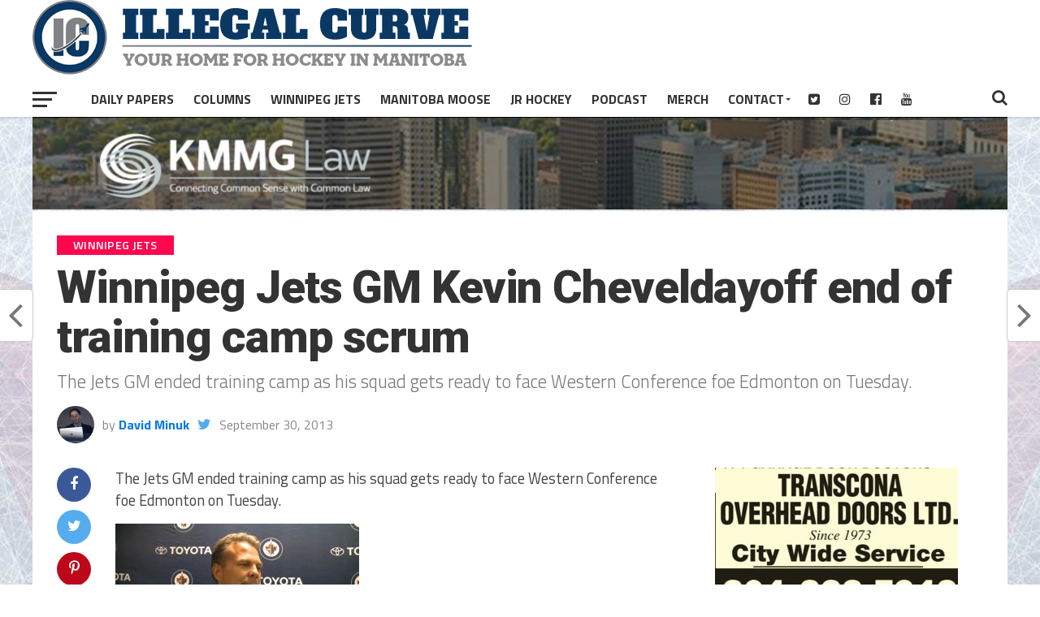

--- FILE ---
content_type: text/html; charset=utf-8
request_url: https://www.google.com/recaptcha/api2/aframe
body_size: 264
content:
<!DOCTYPE HTML><html><head><meta http-equiv="content-type" content="text/html; charset=UTF-8"></head><body><script nonce="wOcdcilRlcRscgFuh-QeYg">/** Anti-fraud and anti-abuse applications only. See google.com/recaptcha */ try{var clients={'sodar':'https://pagead2.googlesyndication.com/pagead/sodar?'};window.addEventListener("message",function(a){try{if(a.source===window.parent){var b=JSON.parse(a.data);var c=clients[b['id']];if(c){var d=document.createElement('img');d.src=c+b['params']+'&rc='+(localStorage.getItem("rc::a")?sessionStorage.getItem("rc::b"):"");window.document.body.appendChild(d);sessionStorage.setItem("rc::e",parseInt(sessionStorage.getItem("rc::e")||0)+1);localStorage.setItem("rc::h",'1768454277316');}}}catch(b){}});window.parent.postMessage("_grecaptcha_ready", "*");}catch(b){}</script></body></html>